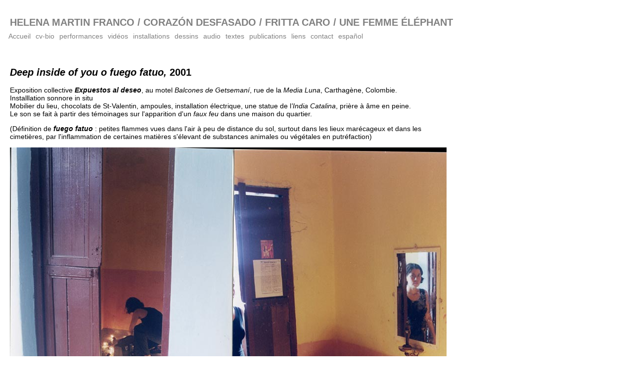

--- FILE ---
content_type: text/html
request_url: https://helenamartinfranco.com/projets/2001-deep-fr.html
body_size: 4123
content:
<!DOCTYPE html PUBLIC "-//W3C//DTD XHTML 1.0 Transitional//EN" "http://www.w3.org/TR/xhtml1/DTD/xhtml1-transitional.dtd">
<html xmlns="http://www.w3.org/1999/xhtml"><!-- InstanceBegin template="/Templates/resp-fr.dwt" codeOutsideHTMLIsLocked="false" -->

<head>
<meta http-equiv="Content-Type" content="text/html; charset=UTF-8" />
<link href="../style.css" rel="stylesheet" type="text/css" charset="utf-8"/ >
<link rel="icon" href="http://www.helenamartinfranco.com/images/ojo.jpg" />
<meta name="viewport" content="width=device-width, initial-scale=1">
<!-- InstanceBeginEditable name="doctitle" -->
<title>helena martin franco</title>
<!-- InstanceEndEditable -->
<!-- InstanceBeginEditable name="head" -->
<!-- InstanceEndEditable -->
<style type="text/css">

</style>

</head>

<body>
<p>
<h1 class="h1"><a href="http://helenamartinfranco.com/index.html">HELENA MARTIN FRANCO /</a><a href="http://corazondesfasado.com/" target="_blank"> CORAZÓN DESFASADO /</a> <a href="http://frittacaro.helenamartinfranco.com/fr/" target="_blank">FRITTA CARO /</a> <a href="http://fe.helenamartinfranco.com/" target="_blank">UNE FEMME ÉLÉPHANT</a></h1>
  </p> <div id="wrap">
<ul class="navbar">
  <li>
    <a href="../index.html">Accueil</a>
  </li>
  <li>
    <a href="../cv-fr.html">cv-bio</a>
  </li>
  <li>
    <a href="../fr.html">performances</a>
  </li>
  <li>
    <a href="../videos.html">vidéos</a>
  </li>
  <li>
    <a href="../installations.html">installations</a>
  </li>
  <li>
    <a href="../dessins.html">dessins</a>
  </li>
    <li>
    <a href="../audio.html">audio</a>
  </li>
  <li>
    <a href="../texte-fr.html">textes</a>
  </li>
  <li>
    <a href="../publications-fr.html">publications</a>
  </li>
  <li>
    <a href="../liens.html">liens</a>
  </li>
   <li>
    <a href="../contact-fr.html">contact</a>
  </li>
   <li>
   <!-- InstanceBeginEditable name="EditRegion4" -->
    <a href="2001-deep-es.html">español</a>
    <!-- InstanceEndEditable -->
  </li>
</ul>
</div>
<!-- InstanceBeginEditable name="EditRegion3" -->
<p><span class="h1"><strong><em>Deep inside of you o fuego fatuo,&nbsp;</em>2001</strong></span><br />
  <br />
Exposition collective <strong><em>Expuestos al deseo</em></strong>, au motel <em>Balcones de Getseman&iacute;</em>, rue de la <em>Media Luna</em>, Carthag&egrave;ne, Colombie.<br />
Installlation sonnore in	situ <br />
Mobilier du lieu, chocolats de St-Valentin, ampoules, installation &eacute;lectrique, une statue de l<em>'India Catalina</em>, pri&egrave;re &agrave; &acirc;me en peine. <br />
Le son se fait à partir des t&eacute;moinages sur l'apparition d'un <em>faux feu</em> dans une maison du quartier. </p>
<p>(Définition de <em><strong>fuego fatuo </strong></em>: petites flammes vues dans l'air à peu de distance du sol, surtout dans les lieux marécageux et dans les cimetières, par l'inflammation de certaines matières s'élevant de substances animales ou végétales en putréfaction)</p>
<p><img src="../images/deep/deep-inside-of-you-fuego-fatuo-01a.jpg" width="883" height="690" style="max-width:100%; height:auto;" alt="cartagena" /></p>
<p><strong>NOTES D'ATELIER</strong><br />
  <span class="Style01">EN ATTENTE DE TRADUCTION </span></p>
<p><em>Fuego fatuo o Deep in side of you es un proyecto artístico en el que intervienen la memoria de una ciudad, la superstición y el deseo de riqueza. </em></p>
<p><em> Por una noche, <strong>el hostal Balcones de Getsemaní </strong>se convirtió   en sala exposición. La propuesta <strong>Deep inside of you o fuego fatuo</strong> se inspira del lugar y de una historia fantástica ocurrida aproximadamente en 1925 en una casa vecina. El barrio colonial de Getsemaní, se caracteriza por tener una comunidad rebelde,  fue un escenario  importante de las luchas de independencia de la ciudad. El hostal quedaba exactamente en la calle de la Media Luna, una zona tradicionalmente de lenocinio precario, hasta que fue reconquistada por la gentrificación a finales de los noventa. Hoy está plagada de hoteles y discotecas chic. </em></p>
<p><img src="../images/deep/deep-inside-of-you-fuego-fatuo-01b.jpg" width="329" height="690" style="max-width:100%; height:auto;" alt="getsemani" /></p>
<p><em>- El origen del fuego; historia o  ficción. De la misma fuente se dan dos versiones distintas. <br />
  <br />
  Dos hermanos cuentan sus versiones sobre la aparición de un <strong>fuego fatuo</strong> en el patio de la casa La Teneria, donde vivieron sus antepasados, en la calle de la Media Luna. Nunca se  encontró la explicación, pero la llama misteriosa fue asociada a la aparición de un tío fallecido o a la manifestación de una guaca; un tesoro que habría sido enterrado por los españoles. La existencia del botín sería confirmada muchos años después durante la visita de un marinero español, quién prometió regresar con el mapa del tesoro. Nunca volvió y el patio de aquella casa fue convertido en letrina. </em></p>
<p>
  <em>
  <audio controls="controls">
    <source src="http://helenamartinfranco.com/sonido/2001-TENERIA-FINAL.ogg" type="audio/ogg" />
    <source src="http://helenamartinfranco.com/sonido/2001-TENERIA-FINAL.mp3" type="audio/mpeg" />
    <embed src="http://helenamartinfranco.com/sonido/2001-TENERIA-FINAL.mp3" width="5" height="5"></embed>
  </audio>
  <br />
  (Voz de Dora Franco Burgos y de Joaquín Franco Burgos) <br />
  <br />
  - El fuego fatuo y el amor / el fuego fatuo y la riqueza </em></p>
<p><em>La cama desarmada y forrada con el plástico con el que se envuelven los alimentos es la metáfora del amor de despensa, de intercambio de servicios, de arriendo. El lugar donde se realizó la exposición era un &quot;chochal&quot;, un hostal barato cuyos cuartos eran ocupados por turistas de mochila, prostitutas y sus clientes. Por supuesto, fuego fatuo hace referencia al <strong>comercio del sexo</strong>, pero también a los intereses de clase y de poder adquisitivo que entran en juego en nuestras elecciones afectivas (la doble moral de la buenas costumbres cartageneras...y foráneas). </em></p>
<p><img src="../images/deep/deep-inside-of-you-fuego-fatuo-01c.jpg" width="600" height="696" style="max-width:100%; height:auto;" alt="cartagena" /></p>
<p>Une ville qui ne veut pas se connaître ?<br />
  <br />
  <strong><em>La India Catalina</em></strong><em> se mira al espejo. Su efigie en versión miniatura está suspendida sobre una ofrenda amorosa compuesta por   cajas de chocolate importadas. Para muchos colombianos, la India Catalina representa la identidad de la ciudad de Cartagena, sin embargo su rol histórico no fue glorioso. Ella sirvió de traductora a los colonizadores españoles, como lo hizo la Malinche en México. La India Catalina fue amante del Pedro de Heredia, conquistador sanguinario y fundador de la ciudad. Ella se reivindica al final de su vida, al dar testimonio de los crímenes de su amo.</em></p>
<p><em><strong>Deep in side of you</strong> es el nombre de una canción de moda. <br />
  <br />
  Somos una generación que desconoce su <strong>historia</strong>, tenemos los pensamientos y los sueños en otro lugar, en cajas de chocolates extranjeros. Las técnicas  del comercio (capitalista) nos llevan cada vez más a tener un sueño común, a pensar y a «&nbsp;funcionar&nbsp;» tristemente de la misma manera. </em></p>
<p><em><strong>Deep in side of you</strong>: profundamente dentro de ti, profundamente enamorado de ti.<br />
  <br />
  La seducción del mercado y la alienación de las identidades y de la historia se dan cita en esta obra y en esta ciudad profundamente colonial, explotada por el turismo desde que tengo memoria. </em></p>
<p><em>- En el tintero<br />
  <br />
  Quedó el deseo de intervenir una de las paredes del cuarto con el dibujo en carboncillo de una escena dantesca; la ministra de cultura del momento quemándose en el infierno. En su lugar, pegué detrás de la puerta, la imagen del alma en pena con su respectiva oración. </em><br />
  <br />
  <img src="../images/deep/anima-sola" width="324" height="476" style="max-width:100%; height:auto;" alt="foto-postal-anima-sola" /><br />
  <br />
  <strong>L'autocensure</strong></p>
<p><em>La imagen de la ministra en pena, rimaba con la intención de la muestra;  una crítica abierta a las instituciones culturales y a la prensa oficial de la ciudad,  las que de manera mafiosa, favorecen a sus elegidos y elegida, cerrando las puertas profesionales  a gran parte de lxs artistas locales. Las consecuencias han sido  la creación de colectivos para la realización de proyectos autónomos, las producciones marginales, el abandono del oficio o la fuga de artistas a otras regiones, a otros países.</em><em></em></p>
<p>Segment de la documentation vidéo de la exposition <em>EXPUESTOS AL DESEO</em>, 2001. <br />
  Vidéo par <a href="https://caribeafirmativo.lgbt/se-cumplen-10-anos-del-homicidio-rolando-perez-aun-esta-impune/" target="_blank">Rolando Perez</a></p>
<p>
  <iframe width="560" height="315" src="https://www.youtube.com/embed/fHpjga6hvM8" title="YouTube video player" frameborder="0" allow="accelerometer; autoplay; clipboard-write; encrypted-media; gyroscope; picture-in-picture" allowfullscreen="allowfullscreen"></iframe>
</p>
<p><em>Aguí el fuego tiene distintos significados; ilusión, fantasía, divinidad, pasión y castigo.<br />
</em></p>
<p><a href="../index.html">accueil &gt;&gt;</a></p>
<!-- InstanceEndEditable -->
</body>
<!-- InstanceEnd --></html>


--- FILE ---
content_type: text/css
request_url: https://helenamartinfranco.com/style.css
body_size: 1108
content:
@charset "UTF-8";
/* CSS Document */

html, body {
	
	margin:0 0 2em;
	padding:10px;
 	font-family: "Trebuchet MS",Tahoma,Verdana,Arial,sans-serif;
	text-decoration: none;
	font-size: 14px;
	background-color: transparent; 
	
	 
 }

p {
	color: #000;
	padding: 10 px;
	text-decoration: blink;
	font-family: "Trebuchet MS", Tahoma, Verdana, Arial, sans-serif;
	font-size: 14px;
	font-style: normal;
	font-weight: normal;
	font-variant: normal;
	max-width: 900px;
}
 
 .h1 {
  font-family: "Trebuchet MS",Tahoma,Verdana,Arial,sans-serif;
  font-size: 20px;
  text-decoration: none;
  margin: 0.67em 0;

}
 
.Style01 {	
	color: #FF5733;
	}
a:link {
 color: gray;
 text-decoration: none;
 }
a:visited {
 color: gray;
 text-decoration: none;
 }
a:hover {
 color: red;
 text-decoration: none;
}
a:active, a:focus {
 color: red;
 text-decoration: none;
}

.container {
  position: relative;
  overflow: hidden;
  width: 100%;
  padding-top: 56.25%; /* 16:9 Aspect Ratio (divide 9 by 16 = 0.5625) */
  /* Then style the iframe to fit in the container div with full height and width */
}
.responsive-iframe {
	position: absolute;
	top: 1px;
	left: -8px;
	bottom: 0;
	right: 0;
	width: 100%;
	height: 100%;
}
		
            #imageLoader{
                border:1px solid #B0B0B0;
                height:160px;
                width:160px;
                background-image: url('images/Science.png');
                background-position:center center;
                background-repeat:no-repeat;
                background-clip:content-box;
            }
			.box {
          display: flex;
          flex-wrap: wrap;
          flex-direction: row;
        }
        .active {
            order: -1;
            flex: 1 0 100%;
        }

/* CSS menu */

#wrap{
width: 100%; 
height: 50px; 
margin: 0;
z-index: 99; 
position: relative; 
background-color: #fff;
}

.navbar{
	height: 50px;
	padding: 0;
	margin: 0;
	position: absolute;
	left: -3px;
	top: -6px;
}

.navbar li {
height: auto;
width: auto; 
float: left;  
text-align:left;
text-decoration: none;
list-style: none;  
padding: 0;
margin: 0;
background-color: #fff;
}
.navbar a{							
padding: 0px 0;  
border-left: 0px solid #fff;
border-right: 10px solid #fff;
text-decoration: none; 
color: #000; 
display: block;
}
a:link {
 color:grey;
 text-decoration: none;
 }
a:hover {
 color: red;
 text-decoration: none;
}
a:active, a:focus {
 color: red;
}

.navbar li:hover, a:hover {
background-color: #fff;
}
.navbar li ul{
display: none;
height: auto;									
margin: 10%; 
padding: 0; 
}
.navbar li:hover ul{
display: block;
}

/* gallery */

div.gallery {
  margin: 15px;
  border: 1px solid #D3D3D3;
  float: left;
  width: 262px;
  height: auto;
  overflow:hidden;
}

div.gallery:hover {
  border: 1px solid #fff;
}

div.gallery img {
  width: 100%;
  height: auto;
}

div.gallery p {
  padding: 7px;
  text-align: left;
  text-color:grey;
  font:normal 14px "Trebuchet MS",Tahoma,Verdana,Arial,sans-serif; text-decoration: none;
}

/* cadre text */
#content-cadre {
  max-width: 800px;
  
}
	 
